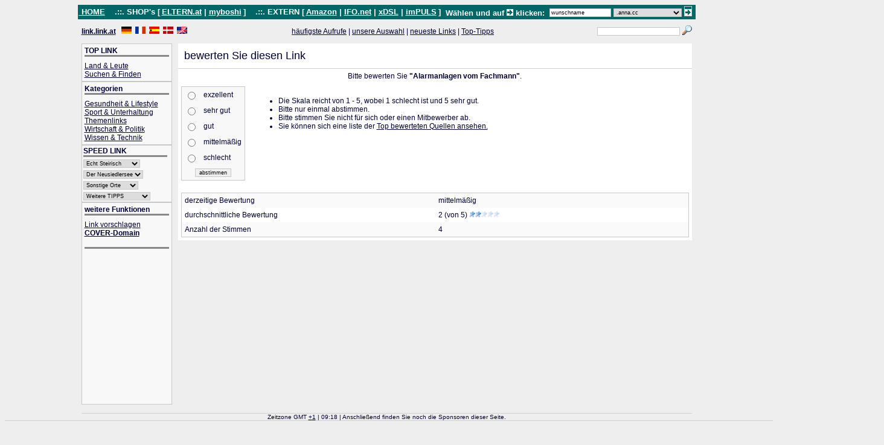

--- FILE ---
content_type: text/html
request_url: http://link.at/rate.php?id=1107
body_size: 28360
content:





<!DOCTYPE html 
     PUBLIC "-//W3C//DTD XHTML 1.0 Transitional//EN"
     "http://www.w3.org/TR/xhtml1/DTD/xhtml1-transitional.dtd">
<html xmlns="http://www.w3.org/1999/xhtml" xml:lang="de" lang="de">
<head>
	<title>LINK.at</title>
<meta http-equiv="Content-Type" content="text/html; charset=iso-8859-1" />
<meta name="Description" content="Php-X-Links is a links storage system to keep all your favorite links in one place no matter where you are" /> 
<meta name="Keywords" content="php links storage system php-x-links xlinks x-links x" />
<meta http-equiv="Cache-Control" content="no-cache" />
<meta http-equiv="Pragma" content="no-cache" /> 
<meta http-equiv="Expires" content="-1" />
<style type="text/css">
body {
	background-color: #EEEEEE;
	font-size: 12px;
	color: #000033;
	font-family: Verdana, Helvetica;
}

a:link {
	text-decoration: underline;
	color: #000033;
}

a:active {
	text-decoration: underline;
	color: #660000;
}

a:visited {
	text-decoration: underline;
	color: #000033;
}

a:hover {
	text-decoration: underline;
	color: #660000;
}

/* small font size for the footer */
.smallfont {
	font-size: 10px;
}

/* over line for footer NOT links */
.overline {
	border-top: thin solid #D0D0D0;
}

/* underline to seperate table sections in view NOT the links themselves */
.underline {
	border-bottom: thin solid #d0d0d0;
}

/* background image in the header */
.bgimage {
	background: url(images/logo_bg.jpg);
}

/* small font for link date and hits */
.small {
	font-size: 7pt;
	color: #000033;
}

img {
	border: 0px;
}

/* get rid of the stuborn white space
   that comes after every from */
form {
    margin: 0px;
}

input,select {
	font-size: 9px;
	border: thin solid #c8c8c8;
}
input:focus, select:focus {
        font-size: 9px;
        border: thin solid #000;
}

textarea {
	font-size: 12px;
        border: thin solid #c8c8c8;
}
fieldset {
    margin: 0px;
    padding: 0px;
}
textarea:focus {
        font-size: 12px;
        border: thin solid #000;
}

.border {
	border: thin solid #C8C8C8;
	background-color: #F8F8F8;
}

/* thick under line in the menu */
.thick_line {
	border-bottom: medium solid #888888;
}

/* alternating colors for the displayed links */
.alt_color1 {
	background-color: #FFFFFF;
}
.alt_color2 {
	background-color: #FAFAFA;
}

/* table background color for section titles and main page */
.bg_color {
	background-color: #FFFFFF;
}

/* url color under link name */
.url {
	color: green;
	font-style: italic;
	font-size: xx-small;
}

.search_body {
	margin-left: auto;
	margin-right: auto;
}

.dbl_arrow {
	float: right;
	cursor: pointer;
}
.admin_menu {
	position: absolute;
	z-index: 1; 
	visibility: hidden;
	width: 150px;
	height: 52px;
}
.admin_border {
    border-left: thick solid #999999;
	border-top: thin solid #C8C8C8;
	border-bottom: thin solid #C8C8C8;
	border-right: thin solid #C8C8C8;
	background-color: #F8F8F8;
	white-space: nowrap;
}
.style_block {
	border: 1px solid #C8C8C8;
	background-color: #F8F8F8;
}
label {
        cursor: pointer;
        cursor: hand;
}
</style>
<script type="text/javascript" src="include/java.js"></script>




</head>
<!-- body -->
<!-- body BGCOLOR="#ffffff" LINK="#006666" VLINK="#006666" ALINK"#FF9900"
  BACKGROUND="http://ifo.at/img/backWeltGr.gif" bgproperties="fixed" -->
<body BACKGROUND="http://ifo.at/img/backWeltGr.gif" bgproperties="fixed">


<!-- ###################  link.at header  #################### -->


<table width="80%" border="0" cellpadding="2" cellspacing="0" align="center" color="#ffffff">
<TR bgcolor="#006666">








            <TD BGCOLOR="#006666" width="2%" NOWRAP>
        <font FACE="arial,helvetica" COLOR="#ffffff" size=2><b></b></font>
        <a href="http://link.link.at" target="_top"><font FACE="arial,helvetica" COLOR="#ffffff" size=2>
        <b>&nbsp;HOME</b></font></a>
        </td>
    
 <TD BGCOLOR="#006666" width="2%" NOWRAP>
    <font FACE="arial,helvetica" COLOR="#ffffff" size=2><b>&nbsp;&nbsp;&nbsp;.::. SHOP's [</b></font>
    <a href="http://ELTERN.at" target="_top"><font FACE="arial,helvetica" COLOR="#ffffff" size=2>
    <b>ELTERN.at</b></font></a>
  </td>

  <TD BGCOLOR="#006666" width="2%" NOWRAP>
        <font FACE="arial,helvetica" COLOR="#ffffff" size=2><b> | </b></font>
    <a href="http://my-BOSHI.eu" target="_top"><font FACE="arial,helvetica" COLOR="#ffffff" size=2>
    <b>myboshi</b></font></a>
    <font FACE="arial,helvetica" COLOR="#ffffff" size=2><b>]</b></font>

  </td>

  <TD BGCOLOR="#006666" width="2%" NOWRAP>
    <font FACE="arial,helvetica" COLOR="#ffffff" size=2><b>&nbsp;&nbsp;&nbsp;.::. EXTERN [</b></font>
    <a href="https://www.amazon.de/?_encoding=UTF8&camp=1638&creative=19454&linkCode=ur2&site-redirect=de&tag=link.at-21" target="_blank"><font FACE="arial,helvetica" COLOR="#ffffff" size=2><b>Amazon</b></font></a>
    <!-- img src="https://www.assoc-amazon.de/e/ir?t=link.at-21&l=ur2&o=3" width="1" height="1" border="0" alt="" style="border:none !important; margin:0px !important;" / -->
  </td>

  <TD BGCOLOR="#006666" width="2%" NOWRAP>
    <font FACE="arial,helvetica" COLOR="#ffffff" size=2><b> | </b></font>
    <a href="http://IFO.net" target="_blank"><font FACE="arial,helvetica" COLOR="#ffffff" size=2><b>IFO.net</b></font></a>
  </td>

  <TD BGCOLOR="#006666" width="2%" NOWRAP>
    <font FACE="arial,helvetica" COLOR="#ffffff" size=2><b> | </b></font>
    <a href="http://xDSL.at/" target="_blank"><font FACE="arial,helvetica" COLOR="#ffffff" size=2><b>xDSL</b></font></a>
  </td>

  <TD BGCOLOR="#006666" width="2%" NOWRAP>
    <font FACE="arial,helvetica" COLOR="#ffffff" size=2><b> | </b></font>
    <a href="http://imPULSzentrum.eu" target="_blank"><font FACE="arial,helvetica" COLOR="#ffffff" size=2><b>imPULS</b></font></a>
    <font FACE="arial,helvetica" COLOR="#ffffff" size=2><b>]</b></font>
  </td>

  <!-- TD BGCOLOR="#006666" width="2%" NOWRAP>
        <font FACE="arial,helvetica" COLOR="#ffffff" size=2><b> | </b></font>
    <a href="http://wiki.osa.at" target="_blank"><font FACE="arial,helvetica" COLOR="#ffffff" size=2>
    <b>OSA.at</b></font></a>
  </td -->




  
  <TD BGCOLOR="#006666" width="2%" NOWRAP>
      <font FACE="arial,helvetica" COLOR="#ffffff" size=2><b> </b></font>
  </td>

  <TD BGCOLOR="#006666" width="85%" NOWRAP align='right'>
      <font FACE="arial,helvetica" COLOR="#ffffff" size=2>
      <b>
      <!-- ?php require('./include/cover.php'); ?-->
      
                      <!-- BEGINN COVER-DOMAIN -------------->
      <table border="0" cellspacing="0" cellpadding="0" align="right">
      <tr align="right"> 
	<td align="right"> 
            <table border="0" cellspacing="0" cellpadding="0">
	      <form name="quicksearch" method="get" action="http://cover.ifo.net">
	      <tr> 
                <td align='right'> 
                <!--input type="hidden" name="action" value="query"-->
	                    <!--input type="hidden" name="strBForm" value="https://secure.ifo.net/i-nic/index.html"-->
	        <!-- input type="hidden" name="strBForm" value="cover.html" -->

                  <!-- font face="Arial" -->
		  <!-- Cover-Domain suchen: -->
                    <font face='Arial' color='#ffffff'>W&auml;hlen und auf <img src="http://link.at/images/go.gif"> klicken: &nbsp;</td><td align='right'><input type='text' name='name' size='18' value='wunschname'>&nbsp;		</td>
		<td align='right'> 
		    <select name="cover">
<option>.anna.cc</option><option>.rudolf.at</option><option>.stefan.at</option><option>.walter.at</option><option>.werner.cc</option><option>.wolfgang.at</option><option>-----</option><option>.sommer.cc</option><option>.heizen.cc</option><option>.herbst.cc</option><option>-----</option><option>.weinbau.cc</option><option>.weinhauer.cc</option><option>.weinland.at</option><option>.peter.cc</option><option>.maria.at</option><option>.kurt.at</option><option>.klar.at</option><option>.brigitte.cc</option><option>.elsa.at</option><option>.eva.cc</option><option>.georg.cc</option><option>.gerhard.at</option><option>.hans.at</option><option>.helmut.at</option><option>.herbert.at</option><option>.hubert.at</option><option>.josef.at</option><option>.karin.at</option><option>.karl.at</option><option>.weinstrasse.at</option><option>-----</option><option>.ausflug.cc</option><option>.sued-west.at</option><option>.urlaub.cc</option><option>.west.at</option><option>-----</option><option>.berichte.at</option><option>.corner.at</option><option>.ecke.at</option><option>.exklusiv.at</option><option>.kreativ.at</option><option>.preise.at</option><option>.profi.at</option><option>.spezial.at</option><option>.sued-ost.at</option><option>.sued.at</option><option>.reise.cc</option><option>.aon.cc</option><option>.eltern.at</option><option>.eltern.cc</option><option>.europa.cc</option><option>.europe.cc</option><option>.erlebnis.cc</option><option>.flug.cc</option><option>.freizeit.cc</option><option>.gruppe.at</option><option>.nord.at</option><option>.nord-ost.at</option><option>.nord-west.at</option><option>.systeme.at</option><option>-----</option><option>.leibnitz.st</option><option>.leoben.st</option><option>.liezen.st</option><option>.muerzzuschlag.st</option><option>.murau.st</option><option>.radkersburg.st</option><option>.voitsberg.st</option><option>.weiz.st</option><option>-----</option><option>.bad.kleinkirchheim.at</option><option>.burgau.at</option><option>.fehring.at</option><option>.knittelfeld.st</option><option>.kirchbach.st</option><option>.judenburg.st</option><option>.styria.cc</option><option>.wien.cc</option><option>.klagenfurt.cc</option><option>.linz.cc</option><option>-----</option><option>.eur.at</option><option>.eur.cc</option><option>.osn.at</option><option>.keg.at</option><option>.oeg.at</option><option>.ohg.at</option><option>.gesmbh.at</option><option>-----</option><option>.graz.cc</option><option>.bruck.st</option><option>.deutschlandsberg.st</option><option>.feldbach.st</option><option>.fuerstenfeld.st</option><option>.hartberg.st</option><option>.gamlitz.at</option><option>.gleichenberg.at</option><option>.gratkorn.at</option><option>.wildon.at</option><option>.zerlach.at</option><option>-----</option><option>.illmitz.at</option><option>.mattersburg.at</option><option>.moerbisch.at</option><option>.neusiedl.at</option><option>.oberpullendorf.at</option><option>.parndorf.at</option><option>.podersdorf.at</option><option>.rust.at</option><option>.seewinkel.at</option><option>.studenzen.at</option><option>.straden.at</option><option>.st.stefan.at</option><option>.heiligenkreuz.at</option><option>.herberstein.at</option><option>.kitzeck.at</option><option>.kleinkirchheim.at</option><option>.kornberg.at</option><option>.kirchbach.at</option><option>.kloech.at</option><option>.lieboch.at</option><option>.mureck.at</option><option>.poellau.at</option><option>.radkersburg.at</option><option>.riegersburg.at</option><option>.weiden.at</option><option>-----</option><option>.mycc.at</option><option>.mycc.eu</option><option>.mycc.ch</option>                    </select>&nbsp;

                    <!-- /font -->
		    </td>
		   <td align="right" valign="top"> 
                   <input style="cursor:hand;" type="image" src="http://link.at/images/go.gif" border="0" name="image">&nbsp;</td>
    <!-- Ende der 1. Zeile -->
    </tr></table>
    
    <table border="0" cellspacing="0" cellpadding="0" align="right">
    <tr align="right"> 
    
    <tr algin='right'>
    <!-- -------------------------------------------------------------------------------- -->
	<font size="2">
	
    <td align='right'></td>    </font>
    <!-- -------------------------------------------------------------------------------- -->
    <!-- Ende der 2. Zeile -->
    </tr>
    </table>
<!-- /form -->
    </td>
    </tr>
    </table>
</form>
    
    <!-- END COVER-DOMAIN -------------->
      
      </b></font>
  </td>


  
</tr></table>



<!-- ###################  header  #################### -->
<table width="80%" border="0" cellpadding="0" cellspacing="0" align="center">
  <!-- tr>
    <td>
	  <table border="0" width="100%" cellpadding="0" cellspacing="0">
	    <tr class="bgimage">
		  <td align="left" width="200"><img src="images/logo.gif" height="42" width="200" title="LINK.at" alt=""  /></td>
		  <td align="left" width="100%">&nbsp;</td>
		</tr>
	  </table>
	</td>
  </tr -->
  <tr>
    <td width="100%" height="0">
	<form action="search.php" method="post" name="search_form">
	  <table cellpadding="0" cellspacing="0" border="0" width="100%">
		<tr>
		  <td align="left" nowrap="nowrap">
			<!-- a href="./"><b>Home</b></a -->
			<a href="./"><b>link.link.at</b></a>
			&nbsp;
		  </td><td align="left" nowrap="nowrap">
		  <!-- ADD YOUR FLAG HERE -->
		    &nbsp;<a href="./home.html?set_lang=de"><img src="images/german.gif" height="12" width="17" alt="" title="Deutsch"/></a>&nbsp;
			<a href="./home.html?set_lang=fr"><img src="images/french.gif" height="12" width="17" alt="" title="Français"/></a>&nbsp;
			<a href="./home.html?set_lang=es"><img src="images/spanish.gif" height="12" width="17" alt="" title="Español"/></a>&nbsp;
			<a href="./home.html?set_lang=dk"><img src="images/danish.gif" height="12" width="17" alt="" title="Danish"/></a>&nbsp;
			<a href="./home.html?set_lang=en"><img src="images/english.gif" height="12" width="17" alt="" title="English" /></a>&nbsp;
		  <!-- END FLAGS -->
		  </td><td align="center" width="100%">
		  <a href="pop.php?gemeinde=0&forum=0&xdsl=1">häufigste Aufrufe</a>&nbsp;|
		  <a href="pop.php?t=e&gemeinde=0&forum=0&xdsl=1">unsere Auswahl</a>&nbsp;|
		  <a href="pop.php?t=d&gemeinde=0&forum=0&xdsl=1">neueste Links</a>&nbsp;|
		  <a href="pop.php?t=r&gemeinde=0&forum=0&xdsl=1">Top-Tipps</a>
		  </td><td align="right">
		  	<input type="hidden" name="post" value="true"/>
			<input type="text" size="25" name="query" value="" />

		  </td><td align="right">
		    <input type="image" src="images/search1.gif" onclick="javascript:document.forms[0].submit()" 
			  style="border: 0px;"/>
		    <br><br>
		  </td>
		</tr>
	  </table>
	</form>
	</td>
  </tr>
</table>
<!-- #######################  main body  ########################### -->
<table width="80%" border="0" cellpadding="0" cellspacing="0" align="center">
  <tr>
    <td width="150" valign="top">
	  <!-- ##################  left side  ########################### -->

                
	<!-- ************************************************** -->
	<table border="0" width="100%" cellpadding="4" cellspacing="0" class="border">
		<tr>
		  <td align="left"><div class="thick_line"><b>TOP LINK </b></div></td> 
		</tr>

		<tr>
		  <td align="left">
		  <a href="view.php?cid=1">Land &amp; Leute</a><br/>
<a href="view.php?cid=42">Suchen &amp; Finden</a><br/>
		 </td>
		</tr>
	</table>

	<!-- ************************************************** -->
	
	<!-- ************************************************** -->
	<table border="0" width="100%" cellpadding="4" cellspacing="0" class="border">
	    <tr>
		  <td align="left"><div class="thick_line"><b>Kategorien</b></div></td>
		</tr>
		<tr>
		  <td align="left">
		  <a href="view.php?cid=50">Gesundheit &amp; Lifestyle</a><br/>
<a href="view.php?cid=49">Sport &amp; Unterhaltung</a><br/>
<a href="view.php?cid=165">Themenlinks</a><br/>
<a href="view.php?cid=46">Wirtschaft &amp; Politik</a><br/>
<a href="view.php?cid=47">Wissen &amp; Technik</a><br/>

		 </td>
		</tr>

	</table>
	<!-- ************************************************** -->
	
	<!-- ************************************************** -->
	<table border="0" width="100%" cellpadding="2" cellspacing="0" class="border">
	    <tr><td align="left"><div class="thick_line"><b>SPEED LINK</b></div></td></tr>
	    
	      <!-- input style="cursor:hand;" type="image" src="/images/go.gif" border="0" name="image"-->
		
	      <tr><td align="left"><form name='FEchtSteirisch' action=''>
<select size='1' name='EchtSteirisch' onChange='GoTop(this.form.EchtSteirisch.options[this.form.EchtSteirisch.options.selectedIndex].value)' width='150'>
<option>Echt Steirisch</option>
<option value='nothing'>-----------------------</option>
<!-- option value='http://link.bruck.st'>Bruck.st</option -->
<!-- option value='http://link.deutschlandsberg.st'>Deutschlandsberg.st</option -->
<!-- option value='./view.php?cid=2'>Echt Steirisch</option-->
<option value='http://link.feldbach.st'>Feldbach.st</option>
<option value='http://link.kirchbach.at'>>Kirchbach.at</option>
<option value='http://link.st.stefan.at'>>St.Stefan.at</option>
<option value='nothing'>---------------------</option>
<option value='http://link.hartberg.st'>Hartberg.st</option>
<option value='nothing'>---------------------</option>
<option value='http://link.leibnitz.st'>Leibnitz.st</option>
<option value='http://link.gamlitz.at'>>Gamlitz.at</option>
<option value='http://link.heiligenkreuz.at'>>Heiligenkreuz.at</option>
<option value='nothing'>---------------------</option>
<option value='http://link.radkersburg.st'>Radkersburg.st</option>
<option value='http://link.mureck.at'>>Mureck.at</option>
<option value='http://link.straden.at'>>Straden.at</option>
</select></form>
</td> <td align="left"></td></tr>		
	      <tr><td align="left"><form name='FNeusiedlerseee' action=''>
<select size='1' name='Neusiedlersee' onChange='GoTop(this.form.Neusiedlersee.options[this.form.Neusiedlersee.options.selectedIndex].value)' width='150'>
<option>Der Neusiedlersee</option>
<option value='nothing'>-----------------------</option>
<option value='http://link.moerbisch.at'>>Moerbisch.at</option>
<option value='http://link.rust.at'>>Rust.at</option>
<option value='http://link.neusiedl.at'>>Neusiedl.at</option>
<option value='http://link.parndorf.at'>>Parndorf.at</option>
<option value='http://link.weiden.at'>>Weiden.at</option>
<option value='http://link.podersdorf.at'>>Podersdorf.at</option>
<option value='http://link.illmitz.at'>>Illmitz.at</option>
<option value='http://link.seewinkel.at'>>Seewinkel.at</option>
<option value='http://link.oberpullendorf.at'>>Oberpullendorf.at</option>
<option value='http://link.mattersburg.at'>>Mattersburg.at</option>
</select></form>
</td> <td align="left"></td></tr>
	      <tr><td align="left"><form action=''>
<select size='1' name='SonstigeOrte' onChange='GoTop(this.form.SonstigeOrte.options[this.form.SonstigeOrte.options.selectedIndex].value)' width='150'>
<option selected>Sonstige Orte</option>
<option value='nothing'>-----------------------</option>
<option value='http://link.st.wolfgang.at'>St.Wolfgang.at</option>
</select></form>
</td>  <td align="left"></td></tr>		
	      <!-- tr><td align="left"></td><td align="left"></td></tr -->		
 	      <tr><td align="left"><form action=''>
<select size='1' name='Sonstige' onChange='GoTop(this.form.Sonstige.options[this.form.Sonstige.options.selectedIndex].value)' width='150'>
<option selected>Weitere TIPPS</option>
<option value='nothing'>-----------------------</option>
<option value='http://link.osn.at'>Open-Space-Network</option>
<option value='http://link.wetter.aktuell.at'>Wetter.Aktuell.at</option>
<option value='nothing'>-----------------------</option>
<option value='http://link.weinland.at'>Weinland.at</option>
<option value='http://link.weinstrasse.at'>Weinstrasse.at</option>
<option value='http://link.schloesserstrasse.at'>Schloesserstrasse.at</option>
<option value='nothing'>-----------------------</option>
<option value='http://link.eltern.cc'>Eltern.cc</option>
<option value='http://link.flug.cc'>Flug.cc</option>
<option value='http://link.taxis.at'>Taxis.at</option>
<option value='http://link.urlaub.cc'>Urlaub.cc</option>
<option value='nothing'>-----------------------</option>
<option value='http://link.farben.at'>Farben.at</option>
<option value='http://link.lottery.at'>Lottery.at</option>
<option value='nothing'>-----------------------</option>
<option value='http://link.recht.cc'>Recht.cc</option>
</select></form>
</td>      <td align="left"></td></tr>

	</table>
	<!-- ************************************************** -->	
	

	  <table border="0" width="100%" cellpadding="4" cellspacing="0" class="border">
	    <tr>
		  <td align="left"><div class="thick_line"><b>weitere Funktionen</b></div></td>
		</tr>
		<tr>
		  <td align="left" nowrap="nowrap">
		  <a href="./home.html?v=l&cid=">Link vorschlagen</a><br/>
		  <a href='http://eur.at/cover.html?domain=wunschname&end=eur.at&status=wunschname.eur.at%20ist%20frei!' target='_new'><b>COVER-Domain</b></a><br/>	
		    
		  <!-- a href="mailto:&#112;&#109;&#64;&#97;&#100;&#115;&#108;&#46;&#97;&#116;">eMail an Webmaster</a><br/ -->
		  <!-- a href="./home.html?v=a">Administration</a -->
		  </td>
		</tr><tr>
		  <td align="left" nowrap="nowrap">
		  <!-- <a href="./online.php">User(s) Online 0</a> -->
		  </td>
		</tr>

		<tr>
			<td align="left"><div class="thick_line">
			<!-- IFO.net ... Die Welt erTasten -->
						</div></td>
		</tr>

		<!-- PM 13.11.2012 -->
		  <td align="right">
  		    <div> <!-- div class="thick_line" -->
			<script type="text/javascript"> <!--
			google_ad_client = "ca-pub-1749602324381019";
			/* menu-01 */
			google_ad_slot = "6786616482";
			google_ad_width = 120;
			google_ad_height = 245;
			//-->
			</script>
			<script type="text/javascript"
			src="http://pagead2.googlesyndication.com/pagead/show_ads.js">
			</script>
			</div>
          </td>



	  </table>
    
	</td>
	<td width="1%">&nbsp;</td>
	<td valign="top">
	  <!-- #########################  center body  ########################## -->
	 
	  <table border="0" width="100%" cellpadding="10" cellspacing="0" class="bg_color">
	    <tr>
		  <td width="100%" align="left" class="underline"><font size="4">bewerten Sie diesen Link</font></td>
		</tr>
	  </table>
	  <table width="100%" border="0" cellpadding="5" cellspacing="0" class="bg_color">
	    <tr>
	      <td align="center" colspan="2">
		    Bitte bewerten Sie  <strong>"Alarmanlagen vom Fachmann"</strong>.
		  </td>
		</tr>
		<tr>
		  <td align="left" nowrap="nowrap" valign="top">
		  		    <form action="/rate.php?id=1107" method="post">
	        <input type="hidden" name="id" value="1107"/>
			<input type="hidden" name="ratethis" value="yes" />
	        <table  border="0" cellpadding="5" cellspacing="0" class="border">
	          <tr>
		        <td align="left">
				 <input type="radio" name="rate" value="5" id="excellent" />
				</td>
				<td align="left">
				 <label for="excellent">exzellent</label>
				</td>
			  </tr>
			  <tr>
			    <td align="left">
				 <input type="radio" name="rate" value="4" id="vgood"/>
				</td>
				<td align="left">
				 <label for="vgood">sehr gut</label>
				</td>
			  </tr>
			  <tr>
			    <td align="left">
				 <input type="radio" name="rate" value="3" id="good"/>
				</td>
				<td align="left">
				 <label for="good">gut</label>
				</td>
			  </tr>
			  <tr>
			    <td align="left">
				 <input type="radio" name="rate" value="2" id="fair"/>
				</td>
				<td align="left">
				 <label for="fair">mittelmäßig</label>
				</td>
			  </tr>
			  <tr>
			    <td align="left">
				 <input type="radio" name="rate" value="1" id="poor"/>
				</td>
				<td align="left">
				 <label for="poor">schlecht</label>
				</td>
			  </tr>
			  <tr>
			    <td colspan="2" align="center">
				 <input type="submit" value="abstimmen" />
				</td>
			  </tr>
			</table>
		    </form>
	      </td>
		  <td width="100%" valign="top">
		    <table border="0" cellpadding="5" cellspacing="0" width="100%">
			  <tr>
			    <td align="left" width="100%">
				 <ul>
				  <li>Die Skala reicht von 1 - 5, wobei 1 schlecht ist und 5 sehr gut.</li>
				  <li>Bitte nur einmal abstimmen.</li>
				  <li>Bitte stimmen Sie nicht für sich oder einen Mitbewerber ab.</li>
				  <li>Sie können sich eine liste der <a href="pop.php?t=r">Top bewerteten Quellen ansehen.</a></li>
				 </ul>
				</td>
			  </tr>
			</table>
		  </td>
		</tr>
		<tr>
		  <td width="100%" colspan="2" align="center">
		    		  </td>
		</tr><tr>
		  <td width="100%" colspan="2">
		    <table border="0" cellpadding="5" cellspacing="0" width="100%" class="border">
			  <tr class="alt_color2">
			    <td align="left" width="50%">derzeitige Bewertung</td>
				<td align="left" width="50%">mittelmäßig</td>
			  </tr>
			  <tr class="alt_color1">
			    <td align="left" width="50%">durchschnittliche Bewertung</td>
				<td align="left" width="50%">2 (von 5)
				  <img src="images/2-star.gif" title="2" alt="2" /></td>
			  </tr>
			  <tr class="alt_color2">
			    <td align="left" width="50%">Anzahl der Stimmen</td>
				<td align="left" width="50%">4</td>
			  </tr>
			</table>
		  </td>
		</tr>
	  </table>
	</td>
  </tr>
</table>
<!-- ##################  footer  ######################## -->
<br/>

<!-- geladen in 0.0174 Sekunden -->
<table width="80%" border="0" cellpadding="0" cellspacing="0" align="center" class="overline">
  <tr>
    <td align="center" class="smallfont">
	<!-- ?php echo $strXPowered . ' ' . VERSION;?><br/>
	All times GMT 1.
	Time now is 09:18<br/ -->
	
	Zeitzone GMT <a href="./home.html?v=a">+</a><a href="http://link.at/2003.html">1</a>	 | 09:18 | Anschlie&szlig;end finden Sie noch die Sponsoren dieser Seite.<br/>
	<!-- a href="https://www.phpxscripts.com"><img src="images/phpxlinks.jpg" title="Powered By Php-X-Links" alt="Powered By Php-X-Links"/></a -->
	</td>
  </tr>
</table>

<table width="80%" border="0" cellpadding="0" cellspacing="0" align="center" class="overline">
  <tr>
  

    <td align='left' class='smallfont' width='50%'><br>
		<iframe src="http://rcm-de.amazon.de/e/cm?t=adslundlinuxf-21&o=3&p=48&l=ur1&category=endless&banner=06SEG9NY2S4Q9V9NEHG2&m=endless&f=ifr" width="728" height="90" scrolling="no" border="0" marginwidth="0" style="border:none;" frameborder="0"> </iframe>	</td>

    <td align='right' class='smallfont' width='20%'><br>
		<iframe src="http://rcm-de.amazon.de/e/cm?t=eltern.cc-21&o=3&p=48&l=bn1&mode=computers&browse=340843031&fc1=000000&lt1=_blank&lc1=3366FF&bg1=FFFFFF&f=ifr" marginwidth="0" marginheight="0" width="728" height="90" border="0" frameborder="0" style="border:none;" scrolling="no"></iframe>
	</td>



    <!-- td align='center' class='smallfont' width='20%'><br>
<OBJECT classid="clsid:D27CDB6E-AE6D-11cf-96B8-444553540000" codebase="http://fpdownload.macromedia.com/get/flashplayer/current/swflash.cab" id="Player_c65ac0f3-2234-4d4e-a63f-4bde222ef878"  WIDTH="120px" HEIGHT="90px"> <PARAM NAME="movie" VALUE="http://ws.amazon.de/widgets/q?rt=tf_w_mpw&ServiceVersion=20070822&MarketPlace=DE&ID=V20070822%2FDE%2Fadslundlinuxf-21%2F8014%2Fc65ac0f3-2234-4d4e-a63f-4bde222ef878&Operation=GetDisplayTemplate"><PARAM NAME="quality" VALUE="high"><PARAM NAME="bgcolor" VALUE="#FFFFFF"><PARAM NAME="allowscriptaccess" VALUE="always"><embed src="http://ws.amazon.de/widgets/q?rt=tf_w_mpw&ServiceVersion=20070822&MarketPlace=DE&ID=V20070822%2FDE%2Fadslundlinuxf-21%2F8014%2Fc65ac0f3-2234-4d4e-a63f-4bde222ef878&Operation=GetDisplayTemplate" id="Player_c65ac0f3-2234-4d4e-a63f-4bde222ef878" quality="high" bgcolor="#ffffff" name="Player_c65ac0f3-2234-4d4e-a63f-4bde222ef878" allowscriptaccess="always"  type="application/x-shockwave-flash" align="middle" height="90px" width="120px"></embed></OBJECT> <NOSCRIPT><A HREF="http://ws.amazon.de/widgets/q?rt=tf_w_mpw&ServiceVersion=20070822&MarketPlace=DE&ID=V20070822%2FDE%2Fadslundlinuxf-21%2F8014%2Fc65ac0f3-2234-4d4e-a63f-4bde222ef878&Operation=NoScript">Amazon.de Widgets</A></NOSCRIPT>
	</td -->

    <!-- td align='right' class='smallfont' width='20%'><br -->
		<!-- SCRIPT charset="utf-8" type="text/javascript" 
		src="http://ws.amazon.de/widgets/q?rt=tf_sw&ServiceVersion=20070822&MarketPlace=DE&ID=V20070822/DE/adslundlinuxf-21/8002/7df9d345-fe39-4531-9234-3e2ef4038ed6">
		</SCRIPT -->

		<!-- NOSCRIPT>
		<A HREF="http://ws.amazon.de/widgets/q?rt=tf_sw&ServiceVersion=20070822&MarketPlace=DE&ID=V20070822%2FDE%2Fadslundlinuxf-21%2F8002%2F7df9d345-fe39-4531-9234-3e2ef4038ed6&Operation=NoScript">Amazon.de Widgets</A>
		</NOSCRIPT -->
	<!-- /td -->


  </tr>
</table>
<br><br>


</body>
</html>


--- FILE ---
content_type: text/html; charset=utf-8
request_url: https://www.google.com/recaptcha/api2/aframe
body_size: 258
content:
<!DOCTYPE HTML><html><head><meta http-equiv="content-type" content="text/html; charset=UTF-8"></head><body><script nonce="Tub49yKtY5qmr7BNM5PtGg">/** Anti-fraud and anti-abuse applications only. See google.com/recaptcha */ try{var clients={'sodar':'https://pagead2.googlesyndication.com/pagead/sodar?'};window.addEventListener("message",function(a){try{if(a.source===window.parent){var b=JSON.parse(a.data);var c=clients[b['id']];if(c){var d=document.createElement('img');d.src=c+b['params']+'&rc='+(localStorage.getItem("rc::a")?sessionStorage.getItem("rc::b"):"");window.document.body.appendChild(d);sessionStorage.setItem("rc::e",parseInt(sessionStorage.getItem("rc::e")||0)+1);localStorage.setItem("rc::h",'1768897135770');}}}catch(b){}});window.parent.postMessage("_grecaptcha_ready", "*");}catch(b){}</script></body></html>